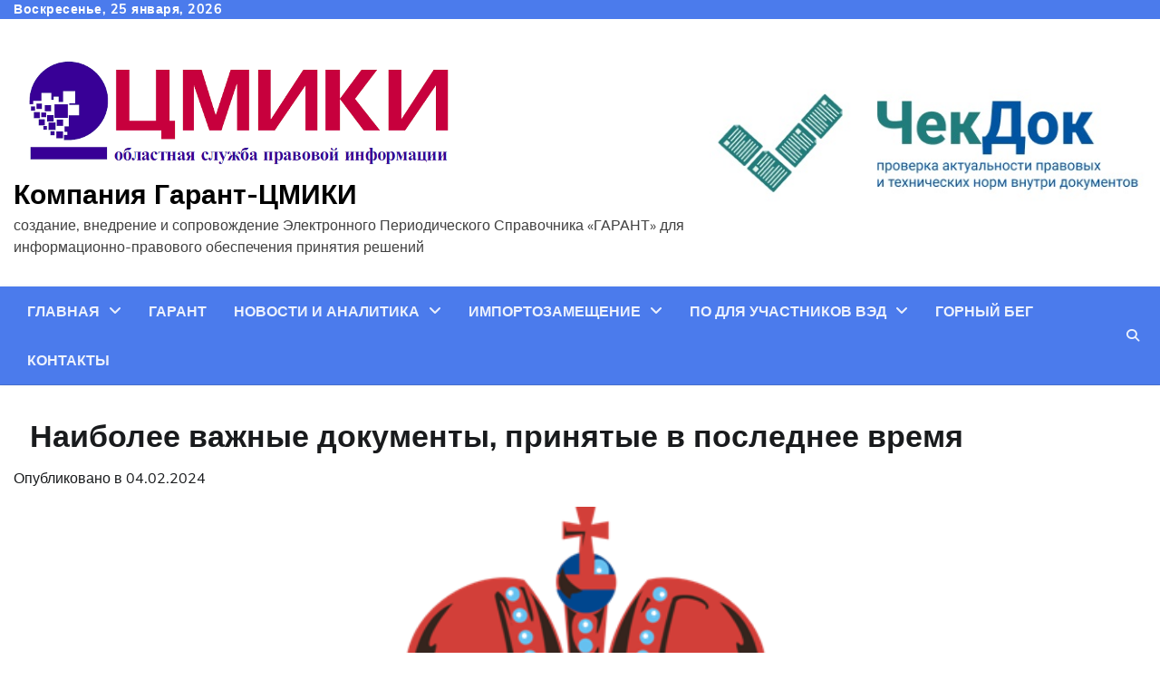

--- FILE ---
content_type: text/html; charset=UTF-8
request_url: https://cmiki.ru/naibolee-vazhnye-dokumenty-prinyatye-v-poslednee-vremya-36/
body_size: 17738
content:
<!doctype html>
<html lang="ru-RU">
<head>
	<meta charset="UTF-8">
	<meta name="viewport" content="width=device-width, initial-scale=1">
	<link rel="profile" href="https://gmpg.org/xfn/11">

	<meta name='robots' content='index, follow, max-image-preview:large, max-snippet:-1, max-video-preview:-1' />

	<!-- This site is optimized with the Yoast SEO plugin v25.4 - https://yoast.com/wordpress/plugins/seo/ -->
	<title>  Наиболее важные документы, принятые в последнее время - Компания Гарант-ЦМИКИ</title>
	<meta name="description" content="Наиболее важные документы, принятые в последнее время" />
	<link rel="canonical" href="https://cmiki.ru/naibolee-vazhnye-dokumenty-prinyatye-v-poslednee-vremya-36/" />
	<meta property="og:locale" content="ru_RU" />
	<meta property="og:type" content="article" />
	<meta property="og:title" content="  Наиболее важные документы, принятые в последнее время - Компания Гарант-ЦМИКИ" />
	<meta property="og:description" content="Наиболее важные документы, принятые в последнее время" />
	<meta property="og:url" content="https://cmiki.ru/naibolee-vazhnye-dokumenty-prinyatye-v-poslednee-vremya-36/" />
	<meta property="og:site_name" content="Компания Гарант-ЦМИКИ" />
	<meta property="article:published_time" content="2024-02-04T16:30:31+00:00" />
	<meta property="article:modified_time" content="2024-02-04T16:30:33+00:00" />
	<meta property="og:image" content="https://cmiki.ru/wp-content/uploads/2023/05/nigegorodskaya_oblast.png" />
	<meta property="og:image:width" content="773" />
	<meta property="og:image:height" content="768" />
	<meta property="og:image:type" content="image/png" />
	<meta name="author" content="Елена" />
	<meta name="twitter:card" content="summary_large_image" />
	<meta name="twitter:label1" content="Написано автором" />
	<meta name="twitter:data1" content="Елена" />
	<meta name="twitter:label2" content="Примерное время для чтения" />
	<meta name="twitter:data2" content="12 минут" />
	<script type="application/ld+json" class="yoast-schema-graph">{"@context":"https://schema.org","@graph":[{"@type":"Article","@id":"https://cmiki.ru/naibolee-vazhnye-dokumenty-prinyatye-v-poslednee-vremya-36/#article","isPartOf":{"@id":"https://cmiki.ru/naibolee-vazhnye-dokumenty-prinyatye-v-poslednee-vremya-36/"},"author":{"name":"Елена","@id":"https://cmiki.ru/#/schema/person/d53890502c7287951fcb5f4a8120ea81"},"headline":"  Наиболее важные документы, принятые в последнее время","datePublished":"2024-02-04T16:30:31+00:00","dateModified":"2024-02-04T16:30:33+00:00","mainEntityOfPage":{"@id":"https://cmiki.ru/naibolee-vazhnye-dokumenty-prinyatye-v-poslednee-vremya-36/"},"wordCount":1812,"publisher":{"@id":"https://cmiki.ru/#organization"},"image":{"@id":"https://cmiki.ru/naibolee-vazhnye-dokumenty-prinyatye-v-poslednee-vremya-36/#primaryimage"},"thumbnailUrl":"https://cmiki.ru/wp-content/uploads/2023/05/nigegorodskaya_oblast.png","articleSection":["Наиболее важные документы"],"inLanguage":"ru-RU"},{"@type":"WebPage","@id":"https://cmiki.ru/naibolee-vazhnye-dokumenty-prinyatye-v-poslednee-vremya-36/","url":"https://cmiki.ru/naibolee-vazhnye-dokumenty-prinyatye-v-poslednee-vremya-36/","name":"  Наиболее важные документы, принятые в последнее время - Компания Гарант-ЦМИКИ","isPartOf":{"@id":"https://cmiki.ru/#website"},"primaryImageOfPage":{"@id":"https://cmiki.ru/naibolee-vazhnye-dokumenty-prinyatye-v-poslednee-vremya-36/#primaryimage"},"image":{"@id":"https://cmiki.ru/naibolee-vazhnye-dokumenty-prinyatye-v-poslednee-vremya-36/#primaryimage"},"thumbnailUrl":"https://cmiki.ru/wp-content/uploads/2023/05/nigegorodskaya_oblast.png","datePublished":"2024-02-04T16:30:31+00:00","dateModified":"2024-02-04T16:30:33+00:00","description":"Наиболее важные документы, принятые в последнее время","breadcrumb":{"@id":"https://cmiki.ru/naibolee-vazhnye-dokumenty-prinyatye-v-poslednee-vremya-36/#breadcrumb"},"inLanguage":"ru-RU","potentialAction":[{"@type":"ReadAction","target":["https://cmiki.ru/naibolee-vazhnye-dokumenty-prinyatye-v-poslednee-vremya-36/"]}]},{"@type":"ImageObject","inLanguage":"ru-RU","@id":"https://cmiki.ru/naibolee-vazhnye-dokumenty-prinyatye-v-poslednee-vremya-36/#primaryimage","url":"https://cmiki.ru/wp-content/uploads/2023/05/nigegorodskaya_oblast.png","contentUrl":"https://cmiki.ru/wp-content/uploads/2023/05/nigegorodskaya_oblast.png","width":773,"height":768},{"@type":"BreadcrumbList","@id":"https://cmiki.ru/naibolee-vazhnye-dokumenty-prinyatye-v-poslednee-vremya-36/#breadcrumb","itemListElement":[{"@type":"ListItem","position":1,"name":"Главная страница","item":"https://cmiki.ru/"},{"@type":"ListItem","position":2,"name":"  Наиболее важные документы, принятые в последнее время"}]},{"@type":"WebSite","@id":"https://cmiki.ru/#website","url":"https://cmiki.ru/","name":"Гарант-ЦМИКИ","description":"создание, внедрение и сопровождение Электронного Периодического Справочника «ГАРАНТ» для информационно-правового обеспечения принятия решений","publisher":{"@id":"https://cmiki.ru/#organization"},"alternateName":"Компания Гарант-ЦМИКИ","potentialAction":[{"@type":"SearchAction","target":{"@type":"EntryPoint","urlTemplate":"https://cmiki.ru/?s={search_term_string}"},"query-input":{"@type":"PropertyValueSpecification","valueRequired":true,"valueName":"search_term_string"}}],"inLanguage":"ru-RU"},{"@type":"Organization","@id":"https://cmiki.ru/#organization","name":"Гарант-ЦМИКИ","alternateName":"Компания Гарант-ЦМИКИ","url":"https://cmiki.ru/","logo":{"@type":"ImageObject","inLanguage":"ru-RU","@id":"https://cmiki.ru/#/schema/logo/image/","url":"https://cmiki.ru/wp-content/uploads/2023/05/2023-05-08_14-39-36.png","contentUrl":"https://cmiki.ru/wp-content/uploads/2023/05/2023-05-08_14-39-36.png","width":523,"height":147,"caption":"Гарант-ЦМИКИ"},"image":{"@id":"https://cmiki.ru/#/schema/logo/image/"}},{"@type":"Person","@id":"https://cmiki.ru/#/schema/person/d53890502c7287951fcb5f4a8120ea81","name":"Елена","url":"https://cmiki.ru/author/glaz/"}]}</script>
	<!-- / Yoast SEO plugin. -->


<link rel="alternate" type="application/rss+xml" title="Компания Гарант-ЦМИКИ &raquo; Лента" href="https://cmiki.ru/feed/" />
<link rel="alternate" type="application/rss+xml" title="Компания Гарант-ЦМИКИ &raquo; Лента комментариев" href="https://cmiki.ru/comments/feed/" />
<link rel="alternate" type="application/rss+xml" title="Компания Гарант-ЦМИКИ &raquo; Лента комментариев к &laquo;  Наиболее важные документы, принятые в последнее время&raquo;" href="https://cmiki.ru/naibolee-vazhnye-dokumenty-prinyatye-v-poslednee-vremya-36/feed/" />
<link rel="alternate" title="oEmbed (JSON)" type="application/json+oembed" href="https://cmiki.ru/wp-json/oembed/1.0/embed?url=https%3A%2F%2Fcmiki.ru%2Fnaibolee-vazhnye-dokumenty-prinyatye-v-poslednee-vremya-36%2F" />
<link rel="alternate" title="oEmbed (XML)" type="text/xml+oembed" href="https://cmiki.ru/wp-json/oembed/1.0/embed?url=https%3A%2F%2Fcmiki.ru%2Fnaibolee-vazhnye-dokumenty-prinyatye-v-poslednee-vremya-36%2F&#038;format=xml" />
<style id='wp-img-auto-sizes-contain-inline-css'>
img:is([sizes=auto i],[sizes^="auto," i]){contain-intrinsic-size:3000px 1500px}
/*# sourceURL=wp-img-auto-sizes-contain-inline-css */
</style>
<style id='wp-emoji-styles-inline-css'>

	img.wp-smiley, img.emoji {
		display: inline !important;
		border: none !important;
		box-shadow: none !important;
		height: 1em !important;
		width: 1em !important;
		margin: 0 0.07em !important;
		vertical-align: -0.1em !important;
		background: none !important;
		padding: 0 !important;
	}
/*# sourceURL=wp-emoji-styles-inline-css */
</style>
<style id='wp-block-library-inline-css'>
:root{--wp-block-synced-color:#7a00df;--wp-block-synced-color--rgb:122,0,223;--wp-bound-block-color:var(--wp-block-synced-color);--wp-editor-canvas-background:#ddd;--wp-admin-theme-color:#007cba;--wp-admin-theme-color--rgb:0,124,186;--wp-admin-theme-color-darker-10:#006ba1;--wp-admin-theme-color-darker-10--rgb:0,107,160.5;--wp-admin-theme-color-darker-20:#005a87;--wp-admin-theme-color-darker-20--rgb:0,90,135;--wp-admin-border-width-focus:2px}@media (min-resolution:192dpi){:root{--wp-admin-border-width-focus:1.5px}}.wp-element-button{cursor:pointer}:root .has-very-light-gray-background-color{background-color:#eee}:root .has-very-dark-gray-background-color{background-color:#313131}:root .has-very-light-gray-color{color:#eee}:root .has-very-dark-gray-color{color:#313131}:root .has-vivid-green-cyan-to-vivid-cyan-blue-gradient-background{background:linear-gradient(135deg,#00d084,#0693e3)}:root .has-purple-crush-gradient-background{background:linear-gradient(135deg,#34e2e4,#4721fb 50%,#ab1dfe)}:root .has-hazy-dawn-gradient-background{background:linear-gradient(135deg,#faaca8,#dad0ec)}:root .has-subdued-olive-gradient-background{background:linear-gradient(135deg,#fafae1,#67a671)}:root .has-atomic-cream-gradient-background{background:linear-gradient(135deg,#fdd79a,#004a59)}:root .has-nightshade-gradient-background{background:linear-gradient(135deg,#330968,#31cdcf)}:root .has-midnight-gradient-background{background:linear-gradient(135deg,#020381,#2874fc)}:root{--wp--preset--font-size--normal:16px;--wp--preset--font-size--huge:42px}.has-regular-font-size{font-size:1em}.has-larger-font-size{font-size:2.625em}.has-normal-font-size{font-size:var(--wp--preset--font-size--normal)}.has-huge-font-size{font-size:var(--wp--preset--font-size--huge)}.has-text-align-center{text-align:center}.has-text-align-left{text-align:left}.has-text-align-right{text-align:right}.has-fit-text{white-space:nowrap!important}#end-resizable-editor-section{display:none}.aligncenter{clear:both}.items-justified-left{justify-content:flex-start}.items-justified-center{justify-content:center}.items-justified-right{justify-content:flex-end}.items-justified-space-between{justify-content:space-between}.screen-reader-text{border:0;clip-path:inset(50%);height:1px;margin:-1px;overflow:hidden;padding:0;position:absolute;width:1px;word-wrap:normal!important}.screen-reader-text:focus{background-color:#ddd;clip-path:none;color:#444;display:block;font-size:1em;height:auto;left:5px;line-height:normal;padding:15px 23px 14px;text-decoration:none;top:5px;width:auto;z-index:100000}html :where(.has-border-color){border-style:solid}html :where([style*=border-top-color]){border-top-style:solid}html :where([style*=border-right-color]){border-right-style:solid}html :where([style*=border-bottom-color]){border-bottom-style:solid}html :where([style*=border-left-color]){border-left-style:solid}html :where([style*=border-width]){border-style:solid}html :where([style*=border-top-width]){border-top-style:solid}html :where([style*=border-right-width]){border-right-style:solid}html :where([style*=border-bottom-width]){border-bottom-style:solid}html :where([style*=border-left-width]){border-left-style:solid}html :where(img[class*=wp-image-]){height:auto;max-width:100%}:where(figure){margin:0 0 1em}html :where(.is-position-sticky){--wp-admin--admin-bar--position-offset:var(--wp-admin--admin-bar--height,0px)}@media screen and (max-width:600px){html :where(.is-position-sticky){--wp-admin--admin-bar--position-offset:0px}}

/*# sourceURL=wp-block-library-inline-css */
</style><style id='wp-block-paragraph-inline-css'>
.is-small-text{font-size:.875em}.is-regular-text{font-size:1em}.is-large-text{font-size:2.25em}.is-larger-text{font-size:3em}.has-drop-cap:not(:focus):first-letter{float:left;font-size:8.4em;font-style:normal;font-weight:100;line-height:.68;margin:.05em .1em 0 0;text-transform:uppercase}body.rtl .has-drop-cap:not(:focus):first-letter{float:none;margin-left:.1em}p.has-drop-cap.has-background{overflow:hidden}:root :where(p.has-background){padding:1.25em 2.375em}:where(p.has-text-color:not(.has-link-color)) a{color:inherit}p.has-text-align-left[style*="writing-mode:vertical-lr"],p.has-text-align-right[style*="writing-mode:vertical-rl"]{rotate:180deg}
/*# sourceURL=https://cmiki.ru/wp-includes/blocks/paragraph/style.min.css */
</style>
<style id='global-styles-inline-css'>
:root{--wp--preset--aspect-ratio--square: 1;--wp--preset--aspect-ratio--4-3: 4/3;--wp--preset--aspect-ratio--3-4: 3/4;--wp--preset--aspect-ratio--3-2: 3/2;--wp--preset--aspect-ratio--2-3: 2/3;--wp--preset--aspect-ratio--16-9: 16/9;--wp--preset--aspect-ratio--9-16: 9/16;--wp--preset--color--black: #000000;--wp--preset--color--cyan-bluish-gray: #abb8c3;--wp--preset--color--white: #ffffff;--wp--preset--color--pale-pink: #f78da7;--wp--preset--color--vivid-red: #cf2e2e;--wp--preset--color--luminous-vivid-orange: #ff6900;--wp--preset--color--luminous-vivid-amber: #fcb900;--wp--preset--color--light-green-cyan: #7bdcb5;--wp--preset--color--vivid-green-cyan: #00d084;--wp--preset--color--pale-cyan-blue: #8ed1fc;--wp--preset--color--vivid-cyan-blue: #0693e3;--wp--preset--color--vivid-purple: #9b51e0;--wp--preset--gradient--vivid-cyan-blue-to-vivid-purple: linear-gradient(135deg,rgb(6,147,227) 0%,rgb(155,81,224) 100%);--wp--preset--gradient--light-green-cyan-to-vivid-green-cyan: linear-gradient(135deg,rgb(122,220,180) 0%,rgb(0,208,130) 100%);--wp--preset--gradient--luminous-vivid-amber-to-luminous-vivid-orange: linear-gradient(135deg,rgb(252,185,0) 0%,rgb(255,105,0) 100%);--wp--preset--gradient--luminous-vivid-orange-to-vivid-red: linear-gradient(135deg,rgb(255,105,0) 0%,rgb(207,46,46) 100%);--wp--preset--gradient--very-light-gray-to-cyan-bluish-gray: linear-gradient(135deg,rgb(238,238,238) 0%,rgb(169,184,195) 100%);--wp--preset--gradient--cool-to-warm-spectrum: linear-gradient(135deg,rgb(74,234,220) 0%,rgb(151,120,209) 20%,rgb(207,42,186) 40%,rgb(238,44,130) 60%,rgb(251,105,98) 80%,rgb(254,248,76) 100%);--wp--preset--gradient--blush-light-purple: linear-gradient(135deg,rgb(255,206,236) 0%,rgb(152,150,240) 100%);--wp--preset--gradient--blush-bordeaux: linear-gradient(135deg,rgb(254,205,165) 0%,rgb(254,45,45) 50%,rgb(107,0,62) 100%);--wp--preset--gradient--luminous-dusk: linear-gradient(135deg,rgb(255,203,112) 0%,rgb(199,81,192) 50%,rgb(65,88,208) 100%);--wp--preset--gradient--pale-ocean: linear-gradient(135deg,rgb(255,245,203) 0%,rgb(182,227,212) 50%,rgb(51,167,181) 100%);--wp--preset--gradient--electric-grass: linear-gradient(135deg,rgb(202,248,128) 0%,rgb(113,206,126) 100%);--wp--preset--gradient--midnight: linear-gradient(135deg,rgb(2,3,129) 0%,rgb(40,116,252) 100%);--wp--preset--font-size--small: 12px;--wp--preset--font-size--medium: 20px;--wp--preset--font-size--large: 36px;--wp--preset--font-size--x-large: 42px;--wp--preset--font-size--regular: 16px;--wp--preset--font-size--larger: 36px;--wp--preset--font-size--huge: 48px;--wp--preset--spacing--20: 0.44rem;--wp--preset--spacing--30: 0.67rem;--wp--preset--spacing--40: 1rem;--wp--preset--spacing--50: 1.5rem;--wp--preset--spacing--60: 2.25rem;--wp--preset--spacing--70: 3.38rem;--wp--preset--spacing--80: 5.06rem;--wp--preset--shadow--natural: 6px 6px 9px rgba(0, 0, 0, 0.2);--wp--preset--shadow--deep: 12px 12px 50px rgba(0, 0, 0, 0.4);--wp--preset--shadow--sharp: 6px 6px 0px rgba(0, 0, 0, 0.2);--wp--preset--shadow--outlined: 6px 6px 0px -3px rgb(255, 255, 255), 6px 6px rgb(0, 0, 0);--wp--preset--shadow--crisp: 6px 6px 0px rgb(0, 0, 0);}:where(.is-layout-flex){gap: 0.5em;}:where(.is-layout-grid){gap: 0.5em;}body .is-layout-flex{display: flex;}.is-layout-flex{flex-wrap: wrap;align-items: center;}.is-layout-flex > :is(*, div){margin: 0;}body .is-layout-grid{display: grid;}.is-layout-grid > :is(*, div){margin: 0;}:where(.wp-block-columns.is-layout-flex){gap: 2em;}:where(.wp-block-columns.is-layout-grid){gap: 2em;}:where(.wp-block-post-template.is-layout-flex){gap: 1.25em;}:where(.wp-block-post-template.is-layout-grid){gap: 1.25em;}.has-black-color{color: var(--wp--preset--color--black) !important;}.has-cyan-bluish-gray-color{color: var(--wp--preset--color--cyan-bluish-gray) !important;}.has-white-color{color: var(--wp--preset--color--white) !important;}.has-pale-pink-color{color: var(--wp--preset--color--pale-pink) !important;}.has-vivid-red-color{color: var(--wp--preset--color--vivid-red) !important;}.has-luminous-vivid-orange-color{color: var(--wp--preset--color--luminous-vivid-orange) !important;}.has-luminous-vivid-amber-color{color: var(--wp--preset--color--luminous-vivid-amber) !important;}.has-light-green-cyan-color{color: var(--wp--preset--color--light-green-cyan) !important;}.has-vivid-green-cyan-color{color: var(--wp--preset--color--vivid-green-cyan) !important;}.has-pale-cyan-blue-color{color: var(--wp--preset--color--pale-cyan-blue) !important;}.has-vivid-cyan-blue-color{color: var(--wp--preset--color--vivid-cyan-blue) !important;}.has-vivid-purple-color{color: var(--wp--preset--color--vivid-purple) !important;}.has-black-background-color{background-color: var(--wp--preset--color--black) !important;}.has-cyan-bluish-gray-background-color{background-color: var(--wp--preset--color--cyan-bluish-gray) !important;}.has-white-background-color{background-color: var(--wp--preset--color--white) !important;}.has-pale-pink-background-color{background-color: var(--wp--preset--color--pale-pink) !important;}.has-vivid-red-background-color{background-color: var(--wp--preset--color--vivid-red) !important;}.has-luminous-vivid-orange-background-color{background-color: var(--wp--preset--color--luminous-vivid-orange) !important;}.has-luminous-vivid-amber-background-color{background-color: var(--wp--preset--color--luminous-vivid-amber) !important;}.has-light-green-cyan-background-color{background-color: var(--wp--preset--color--light-green-cyan) !important;}.has-vivid-green-cyan-background-color{background-color: var(--wp--preset--color--vivid-green-cyan) !important;}.has-pale-cyan-blue-background-color{background-color: var(--wp--preset--color--pale-cyan-blue) !important;}.has-vivid-cyan-blue-background-color{background-color: var(--wp--preset--color--vivid-cyan-blue) !important;}.has-vivid-purple-background-color{background-color: var(--wp--preset--color--vivid-purple) !important;}.has-black-border-color{border-color: var(--wp--preset--color--black) !important;}.has-cyan-bluish-gray-border-color{border-color: var(--wp--preset--color--cyan-bluish-gray) !important;}.has-white-border-color{border-color: var(--wp--preset--color--white) !important;}.has-pale-pink-border-color{border-color: var(--wp--preset--color--pale-pink) !important;}.has-vivid-red-border-color{border-color: var(--wp--preset--color--vivid-red) !important;}.has-luminous-vivid-orange-border-color{border-color: var(--wp--preset--color--luminous-vivid-orange) !important;}.has-luminous-vivid-amber-border-color{border-color: var(--wp--preset--color--luminous-vivid-amber) !important;}.has-light-green-cyan-border-color{border-color: var(--wp--preset--color--light-green-cyan) !important;}.has-vivid-green-cyan-border-color{border-color: var(--wp--preset--color--vivid-green-cyan) !important;}.has-pale-cyan-blue-border-color{border-color: var(--wp--preset--color--pale-cyan-blue) !important;}.has-vivid-cyan-blue-border-color{border-color: var(--wp--preset--color--vivid-cyan-blue) !important;}.has-vivid-purple-border-color{border-color: var(--wp--preset--color--vivid-purple) !important;}.has-vivid-cyan-blue-to-vivid-purple-gradient-background{background: var(--wp--preset--gradient--vivid-cyan-blue-to-vivid-purple) !important;}.has-light-green-cyan-to-vivid-green-cyan-gradient-background{background: var(--wp--preset--gradient--light-green-cyan-to-vivid-green-cyan) !important;}.has-luminous-vivid-amber-to-luminous-vivid-orange-gradient-background{background: var(--wp--preset--gradient--luminous-vivid-amber-to-luminous-vivid-orange) !important;}.has-luminous-vivid-orange-to-vivid-red-gradient-background{background: var(--wp--preset--gradient--luminous-vivid-orange-to-vivid-red) !important;}.has-very-light-gray-to-cyan-bluish-gray-gradient-background{background: var(--wp--preset--gradient--very-light-gray-to-cyan-bluish-gray) !important;}.has-cool-to-warm-spectrum-gradient-background{background: var(--wp--preset--gradient--cool-to-warm-spectrum) !important;}.has-blush-light-purple-gradient-background{background: var(--wp--preset--gradient--blush-light-purple) !important;}.has-blush-bordeaux-gradient-background{background: var(--wp--preset--gradient--blush-bordeaux) !important;}.has-luminous-dusk-gradient-background{background: var(--wp--preset--gradient--luminous-dusk) !important;}.has-pale-ocean-gradient-background{background: var(--wp--preset--gradient--pale-ocean) !important;}.has-electric-grass-gradient-background{background: var(--wp--preset--gradient--electric-grass) !important;}.has-midnight-gradient-background{background: var(--wp--preset--gradient--midnight) !important;}.has-small-font-size{font-size: var(--wp--preset--font-size--small) !important;}.has-medium-font-size{font-size: var(--wp--preset--font-size--medium) !important;}.has-large-font-size{font-size: var(--wp--preset--font-size--large) !important;}.has-x-large-font-size{font-size: var(--wp--preset--font-size--x-large) !important;}
/*# sourceURL=global-styles-inline-css */
</style>

<style id='classic-theme-styles-inline-css'>
/*! This file is auto-generated */
.wp-block-button__link{color:#fff;background-color:#32373c;border-radius:9999px;box-shadow:none;text-decoration:none;padding:calc(.667em + 2px) calc(1.333em + 2px);font-size:1.125em}.wp-block-file__button{background:#32373c;color:#fff;text-decoration:none}
/*# sourceURL=/wp-includes/css/classic-themes.min.css */
</style>
<link rel='stylesheet' id='contact-form-7-css' href='https://cmiki.ru/wp-content/plugins/contact-form-7/includes/css/styles.css?ver=6.1' media='all' />
<link rel='stylesheet' id='taxonomy-image-plugin-public-css' href='https://cmiki.ru/wp-content/plugins/taxonomy-images/css/style.css?ver=0.9.6' media='screen' />
<link rel='stylesheet' id='collective-news-fonts-css' href='https://cmiki.ru/wp-content/fonts/bee0f7ee4f48b28c9c2cf6add13cacaa.css' media='all' />
<link rel='stylesheet' id='collective-news-slick-style-css' href='https://cmiki.ru/wp-content/themes/collective-news%201.0.5/assets/css/slick.min.css?ver=1.8.0' media='all' />
<link rel='stylesheet' id='collective-news-fontawesome-style-css' href='https://cmiki.ru/wp-content/themes/collective-news%201.0.5/assets/css/fontawesome.min.css?ver=1.8.0' media='all' />
<link rel='stylesheet' id='collective-news-endless-river-style-css' href='https://cmiki.ru/wp-content/themes/collective-news%201.0.5/assets/css/endless-river.min.css?ver=1.8.0' media='all' />
<link rel='stylesheet' id='collective-news-blocks-style-css' href='https://cmiki.ru/wp-content/themes/collective-news%201.0.5/assets/css/blocks.min.css?ver=6.9' media='all' />
<link rel='stylesheet' id='collective-news-style-css' href='https://cmiki.ru/wp-content/themes/collective-news%201.0.5/style.css?ver=1.0.5' media='all' />
<script src="https://cmiki.ru/wp-content/plugins/wp-yandex-metrika/assets/YmEc.min.js?ver=1.2.1" id="wp-yandex-metrika_YmEc-js"></script>
<script id="wp-yandex-metrika_YmEc-js-after">
window.tmpwpym={datalayername:'dataLayer',counters:JSON.parse('[{"number":"94237306","webvisor":"1"}]'),targets:JSON.parse('[]')};
//# sourceURL=wp-yandex-metrika_YmEc-js-after
</script>
<script src="https://cmiki.ru/wp-includes/js/jquery/jquery.min.js?ver=3.7.1" id="jquery-core-js"></script>
<script src="https://cmiki.ru/wp-includes/js/jquery/jquery-migrate.min.js?ver=3.4.1" id="jquery-migrate-js"></script>
<script src="https://cmiki.ru/wp-content/plugins/wp-yandex-metrika/assets/frontend.min.js?ver=1.2.1" id="wp-yandex-metrika_frontend-js"></script>
<link rel="https://api.w.org/" href="https://cmiki.ru/wp-json/" /><link rel="alternate" title="JSON" type="application/json" href="https://cmiki.ru/wp-json/wp/v2/posts/1106" /><link rel="EditURI" type="application/rsd+xml" title="RSD" href="https://cmiki.ru/xmlrpc.php?rsd" />
<meta name="generator" content="WordPress 6.9" />
<link rel='shortlink' href='https://cmiki.ru/?p=1106' />
<meta name="verification" content="f612c7d25f5690ad41496fcfdbf8d1" /><link rel="pingback" href="https://cmiki.ru/xmlrpc.php">
<style type="text/css" id="breadcrumb-trail-css">.trail-items li:not(:last-child):after {content: "/";}</style>
	<style type="text/css">

		/* Site title and tagline color css */
		.site-title a{
			color: #000000;
		}
		.site-description {
			color: #404040;
		}
		/* End Site title and tagline color css */

		/*Typography CSS*/

		
		
		
		
	/*End Typography CSS*/

</style>

	        <!-- Yandex.Metrica counter -->
        <script type="text/javascript">
            (function (m, e, t, r, i, k, a) {
                m[i] = m[i] || function () {
                    (m[i].a = m[i].a || []).push(arguments)
                };
                m[i].l = 1 * new Date();
                k = e.createElement(t), a = e.getElementsByTagName(t)[0], k.async = 1, k.src = r, a.parentNode.insertBefore(k, a)
            })

            (window, document, "script", "https://mc.yandex.ru/metrika/tag.js", "ym");

            ym("94237306", "init", {
                clickmap: true,
                trackLinks: true,
                accurateTrackBounce: true,
                webvisor: true,
                ecommerce: "dataLayer",
                params: {
                    __ym: {
                        "ymCmsPlugin": {
                            "cms": "wordpress",
                            "cmsVersion":"6.9",
                            "pluginVersion": "1.2.1",
                            "ymCmsRip": "1546044051"
                        }
                    }
                }
            });
        </script>
        <!-- /Yandex.Metrica counter -->
        <link rel="icon" href="https://cmiki.ru/wp-content/uploads/2023/05/logo_03_icon-150x150.png" sizes="32x32" />
<link rel="icon" href="https://cmiki.ru/wp-content/uploads/2023/05/logo_03_icon-300x300.png" sizes="192x192" />
<link rel="apple-touch-icon" href="https://cmiki.ru/wp-content/uploads/2023/05/logo_03_icon-300x300.png" />
<meta name="msapplication-TileImage" content="https://cmiki.ru/wp-content/uploads/2023/05/logo_03_icon-300x300.png" />
		<style id="wp-custom-css">
			.site-footer {
	margin-top: 50px;
	/* background-color: #1c1c1c; */
	background-color: #0033a0;
}

.dark-mode .site-footer {
	/* background-color: #101010; */
	background-color: #0033a0;
}


element.style-border-0 {
    border: 0px;
}		</style>
		</head>

<body class="wp-singular post-template-default single single-post postid-1106 single-format-standard wp-custom-logo wp-embed-responsive wp-theme-collective-news105 metaslider-plugin section-header-4 no-sidebar">
		<div id="page" class="site adore-boxed-wrapper">
		<a class="skip-link screen-reader-text" href="#primary-content">Перейти к содержимому</a>

		<div id="loader">
			<div class="loader-container">
				<div id="preloader">
					<img src="https://cmiki.ru/wp-content/themes/collective-news%201.0.5/assets/loader.gif">
				</div>
			</div>
		</div><!-- #loader -->

		<header id="masthead" class="site-header">
							<div class="top-header">
					<div class="theme-wrapper">
						<div class="top-header-wrap">
							<div class="left-side">
								<div class="top-info">
									Воскресенье, 25 января, 2026								</div>
							</div>
							<div class="right-side">
								<div class="social-icons">
																	</div>
							</div>
						</div>
					</div>
				</div>
			
			<div class="middle-header " style="background-image: url('')">
				<div class="theme-wrapper">
										<div class="middle-header-wrap ">

						<div class="site-branding">
															<div class="site-logo">
									<a href="https://cmiki.ru/" class="custom-logo-link" rel="home"><img width="500" height="139" src="https://cmiki.ru/wp-content/uploads/2023/05/cropped-logo_05_500.png" class="custom-logo" alt="Компания Гарант-ЦМИКИ" decoding="async" fetchpriority="high" srcset="https://cmiki.ru/wp-content/uploads/2023/05/cropped-logo_05_500.png 500w, https://cmiki.ru/wp-content/uploads/2023/05/cropped-logo_05_500-300x83.png 300w" sizes="(max-width: 500px) 100vw, 500px" /></a>								</div>
								
								<div class="site-identity">
																		<p class="site-title"><a href="https://cmiki.ru/" rel="home">Компания Гарант-ЦМИКИ</a></p>
																		<p class="site-description">создание, внедрение и сопровождение Электронного Периодического Справочника «ГАРАНТ» для информационно-правового обеспечения принятия решений</p>
																</div>

													</div><!-- .site-branding -->

											<div class="adore-adver">

							<div class="adore-adver-outer">
								<a href="https://cmiki.ru/onlajn-servis-chekdok/">
									<img src="https://cmiki.ru/wp-content/uploads/2023/07/logo-чек-бокс-500х300.jpg" alt="Рекламное изображение">
								</a>
							</div>
						</div>
									</div>
			</div>
		</div>
		<div class="header-outer-wrapper">
			<div class="adore-header">
				<div class="theme-wrapper">
					<div class="header-wrapper">

						<div class="header-nav-search">
							<div class="header-navigation">
								<nav id="site-navigation" class="main-navigation">
									<button class="menu-toggle" aria-controls="primary-menu" aria-expanded="false">
										<span></span>
										<span></span>
										<span></span>
									</button>
									<div class="menu-menu-1-container"><ul id="primary-menu" class="menu"><li id="menu-item-57" class="menu-item menu-item-type-post_type menu-item-object-page menu-item-home menu-item-has-children menu-item-57"><a href="https://cmiki.ru/">Главная</a>
<ul class="sub-menu">
	<li id="menu-item-58" class="menu-item menu-item-type-post_type menu-item-object-page menu-item-58"><a href="https://cmiki.ru/about/">О компании</a></li>
	<li id="menu-item-847" class="menu-item menu-item-type-post_type menu-item-object-page menu-item-847"><a href="https://cmiki.ru/svidetelstva/">Свидетельства</a></li>
</ul>
</li>
<li id="menu-item-147" class="menu-item menu-item-type-post_type menu-item-object-page menu-item-147"><a href="https://cmiki.ru/garant/">ГАРАНТ</a></li>
<li id="menu-item-69" class="menu-item menu-item-type-taxonomy menu-item-object-category menu-item-has-children menu-item-69"><a href="https://cmiki.ru/category/news/">Новости и аналитика</a>
<ul class="sub-menu">
	<li id="menu-item-70" class="menu-item menu-item-type-taxonomy menu-item-object-category menu-item-70"><a href="https://cmiki.ru/category/company-news/">Новости компании</a></li>
	<li id="menu-item-129" class="menu-item menu-item-type-taxonomy menu-item-object-category menu-item-129"><a href="https://cmiki.ru/category/documents/documents-hot/">Горячие Документы</a></li>
	<li id="menu-item-130" class="menu-item menu-item-type-taxonomy menu-item-object-category menu-item-130"><a href="https://cmiki.ru/category/documents/documents-monitoring/">Мониторинг</a></li>
	<li id="menu-item-131" class="menu-item menu-item-type-taxonomy menu-item-object-category current-post-ancestor current-menu-parent current-post-parent menu-item-131"><a href="https://cmiki.ru/category/documents/documents-important/">Наиболее важные документы</a></li>
</ul>
</li>
<li id="menu-item-68" class="menu-item menu-item-type-post_type menu-item-object-page menu-item-has-children menu-item-68"><a href="https://cmiki.ru/importozameshhenie/">Импортозамещение</a>
<ul class="sub-menu">
	<li id="menu-item-139" class="menu-item menu-item-type-post_type menu-item-object-page menu-item-139"><a href="https://cmiki.ru/importozameshhenie/kiberbekap/">КиберБэкап</a></li>
	<li id="menu-item-140" class="menu-item menu-item-type-post_type menu-item-object-page menu-item-140"><a href="https://cmiki.ru/importozameshhenie/operacionnaya-sistema-astra-linux-special-edition/">Операционная система Astra Linux Special Edition</a></li>
	<li id="menu-item-141" class="menu-item menu-item-type-post_type menu-item-object-page menu-item-141"><a href="https://cmiki.ru/importozameshhenie/ofisnyj-paket-r7-ofis/">Офисный пакет “Р7-офис”</a></li>
	<li id="menu-item-513" class="menu-item menu-item-type-post_type menu-item-object-page menu-item-513"><a href="https://cmiki.ru/importozameshhenie/content-ai/">Content AI</a></li>
	<li id="menu-item-1801" class="menu-item menu-item-type-post_type menu-item-object-page menu-item-1801"><a href="https://cmiki.ru/importozameshhenie/rossijskij-paket-ofisnyx-prilozhenij-mojofis/">Российский пакет офисных приложений МойОфис</a></li>
	<li id="menu-item-1956" class="menu-item menu-item-type-post_type menu-item-object-page menu-item-1956"><a href="https://cmiki.ru/importozameshhenie/alt-linux-alternativnyj-linux-rossijskij-distributiv-operacionnoj-sistemy-linux-kotoryj-razrabatyvaetsya-i-podderzhivaetsya-komandoj-razrabotchikov-v-ramkax-kompanii-bazalt/">Alt Linux (альтернативный Linux) – российский дистрибутив операционной системы Linux, который разрабатывается и поддерживается командой разработчиков в рамках компании Базальт.</a></li>
	<li id="menu-item-1997" class="menu-item menu-item-type-post_type menu-item-object-page menu-item-1997"><a href="https://cmiki.ru/importozameshhenie/askon-rossijskoe-inzhenernoe-po-dlya-proektirovaniya-proizvodstva-i-biznesa/">АСКОН. Российское инженерное ПО для проектирования, производства и бизнеса</a></li>
	<li id="menu-item-2296" class="menu-item menu-item-type-post_type menu-item-object-page menu-item-2296"><a href="https://cmiki.ru/importozameshhenie/graficheskij-redaktor-avtograf/">Графический редактор “Автограф”</a></li>
</ul>
</li>
<li id="menu-item-411" class="menu-item menu-item-type-taxonomy menu-item-object-category menu-item-has-children menu-item-411"><a href="https://cmiki.ru/category/po-dlya-uchastnikov-ved/">ПО для участников ВЭД</a>
<ul class="sub-menu">
	<li id="menu-item-152" class="menu-item menu-item-type-post_type menu-item-object-page menu-item-152"><a href="https://cmiki.ru/poleznye-ssylki-dlya-uchastnikov-ved/">Полезные ссылки для участников ВЭД</a></li>
</ul>
</li>
<li id="menu-item-82" class="menu-item menu-item-type-taxonomy menu-item-object-category menu-item-82"><a href="https://cmiki.ru/category/mountain-run/">Горный бег</a></li>
<li id="menu-item-73" class="menu-item menu-item-type-post_type menu-item-object-page menu-item-73"><a href="https://cmiki.ru/kontakty/">Контакты</a></li>
</ul></div>								</nav><!-- #site-navigation -->
							</div>
							<div class="header-end">
								<div class="navigation-search">
									<div class="navigation-search-wrap">
										<a href="#" title="Search" class="navigation-search-icon">
											<i class="fa fa-search"></i>
										</a>
										<div class="navigation-search-form">
											<form role="search" method="get" class="search-form" action="https://cmiki.ru/">
				<label>
					<span class="screen-reader-text">Найти:</span>
					<input type="search" class="search-field" placeholder="Поиск&hellip;" value="" name="s" />
				</label>
				<input type="submit" class="search-submit" value="Поиск" />
			</form>										</div>
									</div>
								</div>
							</div>
						</div>
					</div>
				</div>
			</div>
		</div>
	</header><!-- #masthead -->

	<div id="primary-content" class="primary-content">

		
			<div id="content" class="site-content theme-wrapper">
				<div class="theme-wrap">

				
<main id="primary" class="site-main">

	
<article id="post-1106" class="post-1106 post type-post status-publish format-standard has-post-thumbnail hentry category-documents-important">
						<header class="entry-header">
				<h1 class="entry-title">  Наиболее важные документы, принятые в последнее время</h1>			</header><!-- .entry-header -->
							<div class="entry-meta">
				<span class="posted-on">Опубликовано в <a href="https://cmiki.ru/naibolee-vazhnye-dokumenty-prinyatye-v-poslednee-vremya-36/" rel="bookmark"><time class="entry-date published" datetime="2024-02-04T19:30:31+03:00">04.02.2024</time><time class="updated" datetime="2024-02-04T19:30:33+03:00">04.02.2024</time></a></span>			</div><!-- .entry-meta -->
				
	
		<div class="post-thumbnail">
			<img width="773" height="768" src="https://cmiki.ru/wp-content/uploads/2023/05/nigegorodskaya_oblast.png" class="attachment-post-thumbnail size-post-thumbnail wp-post-image" alt="" decoding="async" srcset="https://cmiki.ru/wp-content/uploads/2023/05/nigegorodskaya_oblast.png 773w, https://cmiki.ru/wp-content/uploads/2023/05/nigegorodskaya_oblast-300x298.png 300w, https://cmiki.ru/wp-content/uploads/2023/05/nigegorodskaya_oblast-150x150.png 150w, https://cmiki.ru/wp-content/uploads/2023/05/nigegorodskaya_oblast-768x763.png 768w" sizes="(max-width: 773px) 100vw, 773px" />		</div><!-- .post-thumbnail -->

		
		<div class="entry-content">
			
<p><strong><em>РАЗДЕЛ ПРИВЕДЕН ЦЕЛИКОМ!</em></strong></p>



<p>&nbsp;&nbsp;Наиболее важные документы, принятые в последнее время</p>



<p>Постановление Правительства Нижегородской области от 29 января 2024 г. N 31 &#8220;О внесении изменений в региональные нормативы градостроительного проектирования Нижегородской области, утвержденные постановлением Правительства Нижегородской области от 31 декабря 2015 г. N 921&#8221;</p>



<p>Постановление Правительства Нижегородской области от 29 января 2024 г. N 29 &#8220;О внесении изменений в Положение о региональном государственном контроле (надзоре) в области обращения с животными на территории Нижегородской области, утвержденное постановлением Правительства Нижегородской области от 27 сентября 2021 г. N 839&#8221;</p>



<p>Постановление Правительства Нижегородской области от 29 января 2024 г. N 27 &#8220;Об установлении стандартов стоимости жилищно-коммунальных услуг для расчета субсидий на оплату жилого помещения и коммунальных услуг на 1 &#8211; 2 кварталы 2024 года&#8221;&nbsp;</p>



<p>Постановление Правительства Нижегородской области от 26 января 2024 г. N 25 &#8220;О дополнительной мере социальной поддержки медицинским работникам медицинских организаций, функции и полномочия учредителя которых осуществляет министерство здравоохранения Нижегородской области, расположенных на территории Нижегородской области, в виде ежемесячной денежной компенсации расходов за пользование жилым помещением по договору найма (поднайма) жилого помещения&#8221;&nbsp;</p>



<p>Постановление Правительства Нижегородской области от 26 января 2024 г. N 24 &#8220;О внесении изменения в Порядок определения вида фактического использования зданий (строений, сооружений) и помещений для целей налогообложения, утвержденный постановлением Правительства Нижегородской области от 2 октября 2015 г. N 635&#8221;&nbsp;</p>



<p>Постановление Правительства Нижегородской области от 24 января 2024 г. N 17 &#8220;О внесении изменений в Типовой порядок организации и проведения массовых культурно-просветительных, театрально-зрелищных, спортивных и рекламных мероприятий на территории Нижегородской области, утвержденный постановлением Правительства Нижегородской области от 21 марта 2011 г. N 189&#8221;</p>



<p>Постановление Правительства Нижегородской области от 22 января 2024 г. N 14 &#8220;О внесении изменения в Положение о министерстве здравоохранения Нижегородской области, утвержденное постановлением Правительства Нижегородской области от 23 ноября 2007 г. N 435&#8221;</p>



<p>Постановление Правительства Нижегородской области от 22 января 2024 г. N 13 &#8220;О внесении изменения в перечень государственных услуг оказываемых на базе многофункциональных центров предоставления государственных и муниципальных услуг органами исполнительной власти Нижегородской области, территориальными отделениями государственных внебюджетных фондов, расположенными на территории Нижегородской области, утвержденный постановлением Правительства Нижегородской области от 11 апреля 2013 г. N 218&#8221;</p>



<p>Указ Губернатора Нижегородской области от 16 января 2024 г. N 3 &#8220;О внесении изменений в Положение о порядке организации экспериментов, направленных на развитие государственной гражданской службы Нижегородской области, утвержденное Указом Губернатора Нижегородской области от 28 сентября 2021 г. N 155&#8221;</p>



<p>Постановление Правительства Нижегородской области от 11 января 2024 г. N 2 &#8220;Об установлении коэффициента индексации для индексации среднемесячного дохода, применяемого при определении права отдельных категорий граждан на меры социальной поддержки в соответствии с действующим законодательством&#8221;&nbsp;</p>



<p>Постановление Правительства Нижегородской области от 11 января 2024 г. N 1 &#8220;О внесении изменения в Примерное положение об оплате труда работников государственных бюджетных учреждений ветеринарии Нижегородской области по виду экономической деятельности &#8220;Деятельность ветеринарная&#8221; (код 75.00), утвержденное постановлением Правительства Нижегородской области от 16 октября 2008 г. N 472&#8243;</p>



<p>Постановление Правительства Нижегородской области от 31 декабря 2023 г. N 1177 &#8220;О внесении изменений в государственную программу &#8220;Развитие здравоохранения Нижегородской области&#8221;, утвержденную постановлением Правительства Нижегородской области от 26 апреля 2013 г. N 274&#8243;</p>



<p>Постановление Правительства Нижегородской области от 31 декабря 2023 г. N 1176 &#8220;О внесении изменений в государственную программу &#8220;Капитальный ремонт образовательных организаций Нижегородской области&#8221;, утвержденную постановлением Правительства Нижегородской области от 29 марта 2019 г. N 180&#8243;</p>



<p>Постановление Правительства Нижегородской области от 30 декабря 2023 г. N 1175 &#8220;О внесении изменений в государственную программу &#8220;Развитие транспортной системы Нижегородской области&#8221;, утвержденную постановлением Правительства Нижегородской области от 30 апреля 2014 г. N 303&#8243;</p>



<p>Постановление Правительства Нижегородской области от 30 декабря 2023 г. N 1174 &#8220;О внесении изменений в документ планирования регулярных перевозок пассажиров и багажа по маршрутам регулярных перевозок автомобильным транспортом и городским наземным электрическим транспортом на территории Нижегородской области, утвержденный постановлением Правительства Нижегородской области от 30 ноября 2016 г. N 815&#8221;</p>



<p>Постановление Правительства Нижегородской области от 29 декабря 2023 г. N 1168 &#8220;О внесении изменений в государственную программу &#8220;Развитие предпринимательства Нижегородской области&#8221;, утвержденную постановлением Правительства Нижегородской области от 29 апреля 2014 г. N 290&#8243;</p>



<p>Постановление Правительства Нижегородской области от 29 декабря 2023 г. N 1161 &#8220;Об утверждении Порядка формирования и ведения реестра стартапов в сфере информационных технологий в Нижегородской области&#8221;</p>



<p>Постановление Правительства Нижегородской области от 28 декабря 2023 г. N 1159 &#8220;О проведении оценки последствий принятия решения о реконструкции, модернизации, об изменении назначения или о ликвидации объекта социальной инфраструктуры для детей, являющегося государственной собственностью Нижегородской области, заключении государственной организацией Нижегородской области, образующей социальную инфраструктуру для детей, договора аренды, договора безвозмездного пользования закрепленных за ней объектов собственности, о реорганизации или ликвидации государственных организаций Нижегородской области, образующих социальную инфраструктуру для детей, за исключением образовательных организаций&#8230;&#8221;</p>



<p>Постановление Правительства Нижегородской области от 28 декабря 2023 г. N 1158 &#8220;О внесении изменений в государственную программу &#8220;Создание новых мест в общеобразовательных организациях Нижегородской области в соответствии с прогнозируемой потребностью и современными условиями обучения&#8221;, утвержденную постановлением Правительства Нижегородской области от 29 декабря 2015 г. N 893&#8243;</p>



<p>Постановление Правительства Нижегородской области от 28 декабря 2023 г. N 1154 &#8220;О внесении изменений в государственную программу &#8220;Развитие агропромышленного комплекса Нижегородской области&#8221;, утвержденную постановлением Правительства Нижегородской области от 28 апреля 2014 г. N 280&#8243;</p>



<p>Постановление Правительства Нижегородской области от 28 декабря 2023 г. N 1153 &#8220;О внесении изменений в государственную программу &#8220;Защита населения и территорий от чрезвычайных ситуаций, обеспечение пожарной безопасности и безопасности людей на водных объектах Нижегородской области&#8221;, утвержденную постановлением Правительства Нижегородской области от 30 апреля 2014 г. N 304&#8243;</p>



<p>Постановление Правительства Нижегородской области от 28 декабря 2023 г. N 1152 &#8220;О внесении изменений в государственную программу &#8220;Капитальный ремонт образовательных организаций Нижегородской области&#8221;, утвержденную постановлением Правительства Нижегородской области от 29 марта 2019 г. N 180&#8243;</p>



<p>Постановление Правительства Нижегородской области от 28 декабря 2023 г. N 1151 &#8220;О внесении изменений в государственную программу &#8220;Развитие здравоохранения Нижегородской области&#8221;, утвержденную постановлением Правительства Нижегородской области от 26 апреля 2013 г. N 274&#8243;</p>



<p>Постановление Правительства Нижегородской области от 28 декабря 2023 г. N 1150 &#8220;О внесении изменений в государственную программу &#8220;Развитие промышленности и инноваций Нижегородской области&#8221;, утвержденную постановлением Правительства Нижегородской области от 30 апреля 2014 г. N 297&#8243;</p>



<p>Постановление Правительства Нижегородской области от 28 декабря 2023 г. N 1148 &#8220;О внесении изменений в государственную программу &#8220;Содействие занятости населения Нижегородской области&#8221;, утвержденную постановлением Правительства Нижегородской области от 28 апреля 2014 г. N 273&#8243;</p>



<p>Постановление Правительства Нижегородской области от 27 декабря 2023 г. N 1146 &#8220;О внесении изменений в государственную программу &#8220;Оказание содействия добровольному переселению в Нижегородскую область соотечественников, проживающих за рубежом, на 2021 &#8211; 2025 годы&#8221;, утвержденную постановлением Правительства Нижегородской области от 28 сентября 2021 г. N 856&#8243;</p>



<p>Постановление Правительства Нижегородской области от 27 декабря 2023 г. N 1145 &#8220;О внесении изменений в региональную программу модернизации первичного звена здравоохранения Нижегородской области, утвержденную постановлением Правительства Нижегородской области от 15 декабря 2020 г. N 1029&#8221;</p>



<p>Постановление Правительства Нижегородской области от 27 декабря 2023 г. N 1142 &#8220;Об установлении коэффициента индексации размеров выплат (компенсаций, пособий), предусмотренных нормативными правовыми актами Нижегородской области, в 2024 году&#8221;</p>



<p>Постановление Правительства Нижегородской области от 27 декабря 2023 г. N 1140 &#8220;О внесении изменений в государственную программу &#8220;Развитие транспортной системы Нижегородской области&#8221;, утвержденную постановлением Правительства Нижегородской области от 30 апреля 2014 г. N 303&#8243;</p>



<p>Постановление Правительства Нижегородской области от 27 декабря 2023 г. N 1139 &#8220;Об изменении в 2024 году размера арендной платы за пользование имуществом, находящимся в государственной собственности Нижегородской области&#8221;</p>



<p>Указ Губернатора Нижегородской области от 27 декабря 2023 г. N 312 &#8220;О проведении первоначальной постановки на воинский учет граждан Российской Федерации в 2024 году в Нижегородской области&#8221;</p>



<p>Постановление Правительства Нижегородской области от 26 декабря 2023 г. N 1131 &#8220;О внесении изменений в региональную программу модернизации первичного звена здравоохранения Нижегородской области, утвержденную постановлением Правительства Нижегородской области от 15 декабря 2020 г. N 1029&#8221;</p>



<p>Постановление Правительства Нижегородской области от 26 декабря 2023 г. N 1129 &#8220;Об утверждении нормативов в области образования для расчета субвенций на исполнение полномочий в сфере общего образования на 2024 год&#8221;</p>



<p>Постановление Правительства Нижегородской области от 26 декабря 2023 г. N 1128 &#8220;О внесении изменений в государственную программу &#8220;Охрана окружающей среды Нижегородской области&#8221;, утвержденную постановлением Правительства Нижегородской области от 30 апреля 2014 г. N 306&#8243;</p>



<p>Постановление Правительства Нижегородской области от 26 декабря 2023 г. N 1126 &#8220;О внесении изменений в Положение о порядке предоставления ежемесячной денежной выплаты при рождении третьего ребенка или последующих детей до достижения ребенком возраста трех лет утвержденное постановлением Правительства Нижегородской области от 27 июня 2012 г. N 374&#8221;</p>



<p>Постановление Правительства Нижегородской области от 26 декабря 2023 г. N 1124 &#8220;Об учреждении гранта Правительства Нижегородской области на реализацию пилотных проектов по обновлению содержания и технологий дополнительного образования по приоритетным направлениям и утверждении порядка его предоставления из областного бюджета в форме субсидии в 2023 году&#8221;</p>



<p>Постановление Правительства Нижегородской области от 25 декабря 2023 г. N 1121 &#8220;Об установлении максимального размера родительской платы, взимаемой с родителей (законных представителей) за присмотр и уход за детьми в государственных и муниципальных образовательных организациях, реализующих образовательные программы дошкольного образования, в Нижегородской области в 2024 году&#8221;</p>



<p>Постановление Правительства Нижегородской области от 25 декабря 2023 г. N 1119 &#8220;О внесении изменений в государственную программу &#8220;Энергоэффективность и развитие энергетики Нижегородской области&#8221;, утвержденную постановлением Правительства Нижегородской области от 28 апреля 2014 г. N 287&#8243;</p>



<p>Постановление Правительства Нижегородской области от 25 декабря 2023 г. N 1118 &#8220;О лимитах потребления тепловой энергии бюджетными потребителями на 2024 год&#8221;</p>



<p>Постановление Правительства Нижегородской области от 25 декабря 2023 г. N 1111 &#8220;О численности сотрудников, обеспечивающих в органах местного самоуправления муниципальных образований Нижегородской области осуществление государственных полномочий по организации и осуществлению деятельности по опеке и попечительству в отношении состоящих на учете в муниципальных образованиях Нижегородской области по состоянию на 1 января 2023 г. совершеннолетних граждан, признанных судом недееспособными или ограниченно дееспособными, и совершеннолетних дееспособных граждан, которые по состоянию здоровья не могут самостоятельно осуществлять и защищать свои права и исполнять обязанности&#8221;</p>



<p>Постановление Правительства Нижегородской области от 25 декабря 2023 г. N 1110 &#8220;О внесении изменения в Порядок предоставления отдельным категориям граждан дополнительной меры социальной поддержки в виде возмещения части процентной ставки по жилищным (ипотечным) кредитам (займам) за счет средств областного бюджета, утвержденный постановлением Правительства Нижегородской области от 27 октября 2022 г. N 853&#8221;</p>



<p>Постановление Правительства Нижегородской области от 25 декабря 2023 г. N 1109 &#8220;О внесении изменений в государственную программу &#8220;Развитие физической культуры и спорта Нижегородской области&#8221;, утвержденную постановлением Правительства Нижегородской области от 28 апреля 2014 г. N 285&#8243;</p>



<p>Постановление Правительства Нижегородской области от 25 декабря 2023 г. N 1108 &#8220;О внесении изменений в государственную программу &#8220;Развитие инвестиционного климата Нижегородской области&#8221;, утвержденную постановлением Правительства Нижегородской области от 28 апреля 2014 г. N 286&#8243;</p>



<p>Постановление Правительства Нижегородской области от 25 декабря 2023 г. N 1106 &#8220;Об утверждении нормативов стоимости услуг в целях определения общего объема субвенций бюджетам муниципальных округов и городских округов Нижегородской области для осуществления органами местного самоуправления отдельных государственных полномочий по организации отдельных мероприятий при осуществлении деятельности по обращению с животными без владельцев на 2024 год&#8221;</p>



<p>Постановление Правительства Нижегородской области от 25 декабря 2023 г. N 1105 &#8220;О внесении изменений в Порядок предоставления меры государственной поддержки гражданам, пострадавшим от действий (бездействия) застройщиков, привлекающих денежные средства граждан для строительства многоквартирных домов, на территории Нижегородской области, утвержденный постановлением Правительства Нижегородской области от 29 мая 2009 г. N 337&#8221;</p>



<p>Постановление Правительства Нижегородской области от 25 декабря 2023 г. N 1098 &#8220;Об утверждении Порядка предоставления из областного бюджета субсидии в виде вклада в денежной форме в имущество акционерного общества, не увеличивающего его уставной капитал и не изменяющего номинальную стоимость акций&#8221;</p>



<p>Закон Нижегородской области от 22 декабря 2023 г. N 165-З &#8220;Об областном бюджете на 2024 год и на плановый период 2025 и 2026 годов&#8221;</p>



<p>Закон Нижегородской области от 22 декабря 2023 г. N 188-З &#8220;О внесении изменений в статьи 4 и 10 Закона Нижегородской области &#8220;Об архивном деле в Нижегородской области&#8221;</p>



<p>Закон Нижегородской области от 22 декабря 2023 г. N 187-З &#8220;О внесении изменений в отдельные законы Нижегородской области по вопросам подготовки и проведения выборов и референдумов в Нижегородской области&#8221;</p>



<p>Закон Нижегородской области от 22 декабря 2023 г. N 186-З &#8220;О внесении изменений в Закон Нижегородской области &#8220;Об охоте и о сохранении охотничьих ресурсов в Нижегородской области&#8221;</p>



<p>Закон Нижегородской области от 22 декабря 2023 г. N 185-З &#8220;О внесении изменения в статью 10 Закона Нижегородской области &#8220;О физической культуре и спорте в Нижегородской области&#8221;</p>



<p>Закон Нижегородской области от 22 декабря 2023 г. N 184-З &#8220;О внесении изменений в статьи 3 и 7 Закона Нижегородской области &#8220;О пенсии за выслугу лет лицам, замещавшим государственные должности Нижегородской области и должности государственной гражданской службы Нижегородской области, и иных доплатах к пенсии&#8221;&nbsp;</p>



<p>Закон Нижегородской области от 22 декабря 2023 г. N 183-З &#8220;О внесении изменений в статью 5 Закона Нижегородской области &#8220;О мерах социальной поддержки жертв политических репрессий&#8221; и статью 4 Закона Нижегородской области &#8220;О мерах социальной поддержки участников ликвидации последствий аварии на производственном объединении &#8220;Завод &#8220;Красное Сормово&#8221;&nbsp;</p>
		</div><!-- .entry-content -->
	<footer class="entry-footer">
		<span class="cat-links">Опубликовано в <a href="https://cmiki.ru/category/documents/documents-important/" rel="category tag">Наиболее важные документы</a></span>	</footer><!-- .entry-footer -->
</article><!-- #post-1106 -->

	<nav class="navigation post-navigation" aria-label="Записи">
		<h2 class="screen-reader-text">Навигация по записям</h2>
		<div class="nav-links"><div class="nav-previous"><a href="https://cmiki.ru/monitoring-zakonodatelstva-nizhegorodskoj-oblasti-ot-3-fevralya-2024-godapodgotovleno-ekspertami-kompanii-garant/" rel="prev"><span class="nav-subtitle">Предыдущая:</span> <span class="nav-title">Мониторинг законодательства Нижегородской области от 3 февраля 2024 года(подготовлено экспертами компании &#8220;Гарант&#8221;)</span></a></div><div class="nav-next"><a href="https://cmiki.ru/ukaz-gubernatora-nizhegorodskoj-oblasti-ot-1-fevralya-2024-g-n-11-o-vnesenii-izmenenij-v-ukaz-gubernatora-nizhegorodskoj-oblasti-ot-10-oktyabrya-2022-g-n-205/" rel="next"><span class="nav-subtitle">Следующая:</span> <span class="nav-title">Указ Губернатора Нижегородской области от 1 февраля 2024 г. N 11 &#8220;О внесении изменений в Указ Губернатора Нижегородской области от 10 октября 2022 г. N 205&#8221;</span></a></div></div>
	</nav>					<div class="related-posts">
						<h2>Связанные записи</h2>
						<div class="theme-archive-layout grid-layout grid-column-3">
															<article id="post-859" class="post-859 post type-post status-publish format-standard has-post-thumbnail hentry category-documents-important">
									<div class="post-item post-grid">
										<div class="post-item-image">
											
		<div class="post-thumbnail">
			<img width="773" height="768" src="https://cmiki.ru/wp-content/uploads/2023/05/nigegorodskaya_oblast.png" class="attachment-post-thumbnail size-post-thumbnail wp-post-image" alt="" decoding="async" srcset="https://cmiki.ru/wp-content/uploads/2023/05/nigegorodskaya_oblast.png 773w, https://cmiki.ru/wp-content/uploads/2023/05/nigegorodskaya_oblast-300x298.png 300w, https://cmiki.ru/wp-content/uploads/2023/05/nigegorodskaya_oblast-150x150.png 150w, https://cmiki.ru/wp-content/uploads/2023/05/nigegorodskaya_oblast-768x763.png 768w" sizes="(max-width: 773px) 100vw, 773px" />		</div><!-- .post-thumbnail -->

												</div>
										<div class="post-item-content">
											<div class="entry-cat no-bg">
												<ul class="post-categories">
	<li><a href="https://cmiki.ru/category/documents/documents-important/" rel="category tag">Наиболее важные документы</a></li></ul>											</div>
											<h2 class="entry-title"><a href="https://cmiki.ru/naibolee-vazhnye-dokumenty-prinyatye-v-poslednee-vremya-16/" rel="bookmark">  Наиболее важные документы, принятые в последнее время</a></h2>											<ul class="entry-meta">
												<li class="post-author"> <a href="https://cmiki.ru/author/glaz/">Елена</a></li>
												<li class="post-date"> <span class="far fa-calendar-alt"></span>01.09.2023</li>
												<li class="post-comment"> <span class="far fa-comment"></span>0</li>
											</ul>
											<div class="post-content">
												<p>РАЗДЕЛ ПРИВЕДЕН ЦЕЛИКОМ! &nbsp;&nbsp;Наиболее важные документы, принятые в последнее время Постановление Правительства Нижегородской области от [&hellip;]</p>
											</div><!-- post-content -->
										</div>
									</div>
								</article>
																<article id="post-949" class="post-949 post type-post status-publish format-standard has-post-thumbnail hentry category-documents-important">
									<div class="post-item post-grid">
										<div class="post-item-image">
											
		<div class="post-thumbnail">
			<img width="773" height="768" src="https://cmiki.ru/wp-content/uploads/2023/05/nigegorodskaya_oblast.png" class="attachment-post-thumbnail size-post-thumbnail wp-post-image" alt="" decoding="async" srcset="https://cmiki.ru/wp-content/uploads/2023/05/nigegorodskaya_oblast.png 773w, https://cmiki.ru/wp-content/uploads/2023/05/nigegorodskaya_oblast-300x298.png 300w, https://cmiki.ru/wp-content/uploads/2023/05/nigegorodskaya_oblast-150x150.png 150w, https://cmiki.ru/wp-content/uploads/2023/05/nigegorodskaya_oblast-768x763.png 768w" sizes="(max-width: 773px) 100vw, 773px" />		</div><!-- .post-thumbnail -->

												</div>
										<div class="post-item-content">
											<div class="entry-cat no-bg">
												<ul class="post-categories">
	<li><a href="https://cmiki.ru/category/documents/documents-important/" rel="category tag">Наиболее важные документы</a></li></ul>											</div>
											<h2 class="entry-title"><a href="https://cmiki.ru/naibolee-vazhnye-dokumenty-prinyatye-v-poslednee-vremya-23/" rel="bookmark">  Наиболее важные документы, принятые в последнее время</a></h2>											<ul class="entry-meta">
												<li class="post-author"> <a href="https://cmiki.ru/author/glaz/">Елена</a></li>
												<li class="post-date"> <span class="far fa-calendar-alt"></span>22.10.2023</li>
												<li class="post-comment"> <span class="far fa-comment"></span>0</li>
											</ul>
											<div class="post-content">
												<p>РАЗДЕЛ ПРИВЕДЕН ЦЕЛИКОМ! &nbsp;&nbsp;Наиболее важные документы, принятые в последнее время Постановление Правительства Нижегородской области от [&hellip;]</p>
											</div><!-- post-content -->
										</div>
									</div>
								</article>
																<article id="post-1741" class="post-1741 post type-post status-publish format-standard has-post-thumbnail hentry category-documents-important">
									<div class="post-item post-grid">
										<div class="post-item-image">
											
		<div class="post-thumbnail">
			<img width="773" height="768" src="https://cmiki.ru/wp-content/uploads/2023/05/nigegorodskaya_oblast.png" class="attachment-post-thumbnail size-post-thumbnail wp-post-image" alt="" decoding="async" loading="lazy" srcset="https://cmiki.ru/wp-content/uploads/2023/05/nigegorodskaya_oblast.png 773w, https://cmiki.ru/wp-content/uploads/2023/05/nigegorodskaya_oblast-300x298.png 300w, https://cmiki.ru/wp-content/uploads/2023/05/nigegorodskaya_oblast-150x150.png 150w, https://cmiki.ru/wp-content/uploads/2023/05/nigegorodskaya_oblast-768x763.png 768w" sizes="auto, (max-width: 773px) 100vw, 773px" />		</div><!-- .post-thumbnail -->

												</div>
										<div class="post-item-content">
											<div class="entry-cat no-bg">
												<ul class="post-categories">
	<li><a href="https://cmiki.ru/category/documents/documents-important/" rel="category tag">Наиболее важные документы</a></li></ul>											</div>
											<h2 class="entry-title"><a href="https://cmiki.ru/naibolee-vazhnye-dokumenty-prinyatye-v-poslednee-vremya-73/" rel="bookmark">Наиболее важные документы, принятые в последнее время</a></h2>											<ul class="entry-meta">
												<li class="post-author"> <a href="https://cmiki.ru/author/glaz/">Елена</a></li>
												<li class="post-date"> <span class="far fa-calendar-alt"></span>31.10.2024</li>
												<li class="post-comment"> <span class="far fa-comment"></span>0</li>
											</ul>
											<div class="post-content">
												<p>РАЗДЕЛ ПРИВЕДЕН ЦЕЛИКОМ! &nbsp; Наиболее важные документы, принятые в последнее время Указ Губернатора Нижегородской области [&hellip;]</p>
											</div><!-- post-content -->
										</div>
									</div>
								</article>
														</div>
					</div>
					
	</main><!-- #main -->

	
</div>

</div>
</div><!-- #content -->

	
<footer id="colophon" class="site-footer">
	<div class="bottom-footer">
	<div class="theme-wrapper">
		<div class="bottom-footer-info">
			<div class="site-info">
				<span>
					Copyright &copy; 2026 <a href="https://cmiki.ru/">Компания Гарант-ЦМИКИ</a>					 Тема Collective News от <a target="_blank" href="https://adorethemes.com/">Adore Themes</a>.				</span>	
			</div><!-- .site-info -->
		</div>
	</div>
</div>

</footer><!-- #colophon -->

	<a href="#" id="scroll-to-top" class="collective-news-scroll-to-top"><i class="fas fa-chevron-up"></i></a>		

</div><!-- #page -->

            <noscript>
                <div>
                    <img src="https://mc.yandex.ru/watch/94237306" style="position:absolute; left:-9999px;" alt=""/>
                </div>
            </noscript>
            <script type="speculationrules">
{"prefetch":[{"source":"document","where":{"and":[{"href_matches":"/*"},{"not":{"href_matches":["/wp-*.php","/wp-admin/*","/wp-content/uploads/*","/wp-content/*","/wp-content/plugins/*","/wp-content/themes/collective-news%201.0.5/*","/*\\?(.+)"]}},{"not":{"selector_matches":"a[rel~=\"nofollow\"]"}},{"not":{"selector_matches":".no-prefetch, .no-prefetch a"}}]},"eagerness":"conservative"}]}
</script>
<script src="https://cmiki.ru/wp-content/plugins/wp-yandex-metrika/assets/contactFormSeven.min.js?ver=1.2.1" id="wp-yandex-metrika_contact-form-7-js"></script>
<script src="https://cmiki.ru/wp-includes/js/dist/hooks.min.js?ver=dd5603f07f9220ed27f1" id="wp-hooks-js"></script>
<script src="https://cmiki.ru/wp-includes/js/dist/i18n.min.js?ver=c26c3dc7bed366793375" id="wp-i18n-js"></script>
<script id="wp-i18n-js-after">
wp.i18n.setLocaleData( { 'text direction\u0004ltr': [ 'ltr' ] } );
//# sourceURL=wp-i18n-js-after
</script>
<script src="https://cmiki.ru/wp-content/plugins/contact-form-7/includes/swv/js/index.js?ver=6.1" id="swv-js"></script>
<script id="contact-form-7-js-translations">
( function( domain, translations ) {
	var localeData = translations.locale_data[ domain ] || translations.locale_data.messages;
	localeData[""].domain = domain;
	wp.i18n.setLocaleData( localeData, domain );
} )( "contact-form-7", {"translation-revision-date":"2025-06-26 17:48:45+0000","generator":"GlotPress\/4.0.1","domain":"messages","locale_data":{"messages":{"":{"domain":"messages","plural-forms":"nplurals=3; plural=(n % 10 == 1 && n % 100 != 11) ? 0 : ((n % 10 >= 2 && n % 10 <= 4 && (n % 100 < 12 || n % 100 > 14)) ? 1 : 2);","lang":"ru"},"This contact form is placed in the wrong place.":["\u042d\u0442\u0430 \u043a\u043e\u043d\u0442\u0430\u043a\u0442\u043d\u0430\u044f \u0444\u043e\u0440\u043c\u0430 \u0440\u0430\u0437\u043c\u0435\u0449\u0435\u043d\u0430 \u0432 \u043d\u0435\u043f\u0440\u0430\u0432\u0438\u043b\u044c\u043d\u043e\u043c \u043c\u0435\u0441\u0442\u0435."],"Error:":["\u041e\u0448\u0438\u0431\u043a\u0430:"]}},"comment":{"reference":"includes\/js\/index.js"}} );
//# sourceURL=contact-form-7-js-translations
</script>
<script id="contact-form-7-js-before">
var wpcf7 = {
    "api": {
        "root": "https:\/\/cmiki.ru\/wp-json\/",
        "namespace": "contact-form-7\/v1"
    }
};
//# sourceURL=contact-form-7-js-before
</script>
<script src="https://cmiki.ru/wp-content/plugins/contact-form-7/includes/js/index.js?ver=6.1" id="contact-form-7-js"></script>
<script src="https://cmiki.ru/wp-content/themes/collective-news%201.0.5/assets/js/navigation.min.js?ver=1.0.5" id="collective-news-navigation-js"></script>
<script src="https://cmiki.ru/wp-content/themes/collective-news%201.0.5/assets/js/slick.min.js?ver=1.8.0" id="collective-news-slick-script-js"></script>
<script src="https://cmiki.ru/wp-content/themes/collective-news%201.0.5/assets/js/endless-river.min.js?ver=1.8.0" id="collective-news-endless-river-script-js"></script>
<script src="https://cmiki.ru/wp-content/themes/collective-news%201.0.5/assets/js/custom.min.js?ver=1.0.5" id="collective-news-custom-script-js"></script>
<script id="wp-emoji-settings" type="application/json">
{"baseUrl":"https://s.w.org/images/core/emoji/17.0.2/72x72/","ext":".png","svgUrl":"https://s.w.org/images/core/emoji/17.0.2/svg/","svgExt":".svg","source":{"concatemoji":"https://cmiki.ru/wp-includes/js/wp-emoji-release.min.js?ver=6.9"}}
</script>
<script type="module">
/*! This file is auto-generated */
const a=JSON.parse(document.getElementById("wp-emoji-settings").textContent),o=(window._wpemojiSettings=a,"wpEmojiSettingsSupports"),s=["flag","emoji"];function i(e){try{var t={supportTests:e,timestamp:(new Date).valueOf()};sessionStorage.setItem(o,JSON.stringify(t))}catch(e){}}function c(e,t,n){e.clearRect(0,0,e.canvas.width,e.canvas.height),e.fillText(t,0,0);t=new Uint32Array(e.getImageData(0,0,e.canvas.width,e.canvas.height).data);e.clearRect(0,0,e.canvas.width,e.canvas.height),e.fillText(n,0,0);const a=new Uint32Array(e.getImageData(0,0,e.canvas.width,e.canvas.height).data);return t.every((e,t)=>e===a[t])}function p(e,t){e.clearRect(0,0,e.canvas.width,e.canvas.height),e.fillText(t,0,0);var n=e.getImageData(16,16,1,1);for(let e=0;e<n.data.length;e++)if(0!==n.data[e])return!1;return!0}function u(e,t,n,a){switch(t){case"flag":return n(e,"\ud83c\udff3\ufe0f\u200d\u26a7\ufe0f","\ud83c\udff3\ufe0f\u200b\u26a7\ufe0f")?!1:!n(e,"\ud83c\udde8\ud83c\uddf6","\ud83c\udde8\u200b\ud83c\uddf6")&&!n(e,"\ud83c\udff4\udb40\udc67\udb40\udc62\udb40\udc65\udb40\udc6e\udb40\udc67\udb40\udc7f","\ud83c\udff4\u200b\udb40\udc67\u200b\udb40\udc62\u200b\udb40\udc65\u200b\udb40\udc6e\u200b\udb40\udc67\u200b\udb40\udc7f");case"emoji":return!a(e,"\ud83e\u1fac8")}return!1}function f(e,t,n,a){let r;const o=(r="undefined"!=typeof WorkerGlobalScope&&self instanceof WorkerGlobalScope?new OffscreenCanvas(300,150):document.createElement("canvas")).getContext("2d",{willReadFrequently:!0}),s=(o.textBaseline="top",o.font="600 32px Arial",{});return e.forEach(e=>{s[e]=t(o,e,n,a)}),s}function r(e){var t=document.createElement("script");t.src=e,t.defer=!0,document.head.appendChild(t)}a.supports={everything:!0,everythingExceptFlag:!0},new Promise(t=>{let n=function(){try{var e=JSON.parse(sessionStorage.getItem(o));if("object"==typeof e&&"number"==typeof e.timestamp&&(new Date).valueOf()<e.timestamp+604800&&"object"==typeof e.supportTests)return e.supportTests}catch(e){}return null}();if(!n){if("undefined"!=typeof Worker&&"undefined"!=typeof OffscreenCanvas&&"undefined"!=typeof URL&&URL.createObjectURL&&"undefined"!=typeof Blob)try{var e="postMessage("+f.toString()+"("+[JSON.stringify(s),u.toString(),c.toString(),p.toString()].join(",")+"));",a=new Blob([e],{type:"text/javascript"});const r=new Worker(URL.createObjectURL(a),{name:"wpTestEmojiSupports"});return void(r.onmessage=e=>{i(n=e.data),r.terminate(),t(n)})}catch(e){}i(n=f(s,u,c,p))}t(n)}).then(e=>{for(const n in e)a.supports[n]=e[n],a.supports.everything=a.supports.everything&&a.supports[n],"flag"!==n&&(a.supports.everythingExceptFlag=a.supports.everythingExceptFlag&&a.supports[n]);var t;a.supports.everythingExceptFlag=a.supports.everythingExceptFlag&&!a.supports.flag,a.supports.everything||((t=a.source||{}).concatemoji?r(t.concatemoji):t.wpemoji&&t.twemoji&&(r(t.twemoji),r(t.wpemoji)))});
//# sourceURL=https://cmiki.ru/wp-includes/js/wp-emoji-loader.min.js
</script>

</body>
</html>
